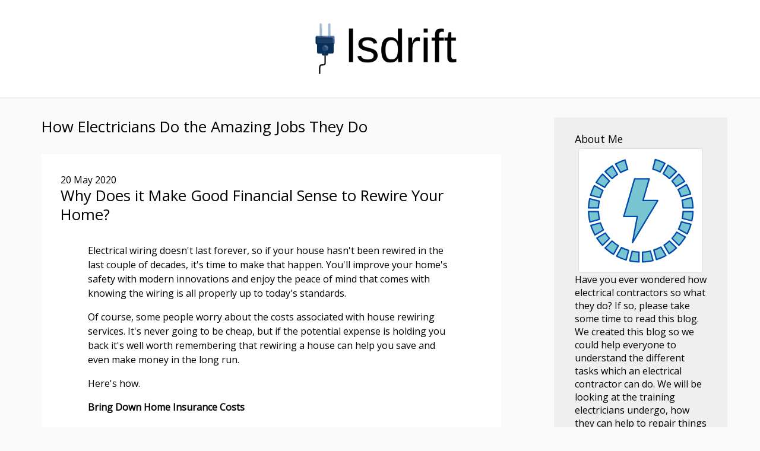

--- FILE ---
content_type: text/html
request_url: http://lsdrift.com/2020/05/20/why-does-it-make-good-financial-sense-to-rewire-your-home/
body_size: 5040
content:
<!DOCTYPE html>
<html>
<head>
    <link rel='stylesheet' href='//fonts.googleapis.com/css?family=Open+Sans|Marcellus+SC'>
    <link rel="stylesheet" href="//maxcdn.bootstrapcdn.com/bootstrap/3.3.6/css/bootstrap.min.css" integrity="sha384-1q8mTJOASx8j1Au+a5WDVnPi2lkFfwwEAa8hDDdjZlpLegxhjVME1fgjWPGmkzs7" crossorigin="anonymous">
    <link rel="stylesheet" href="//maxcdn.bootstrapcdn.com/font-awesome/4.5.0/css/font-awesome.min.css">
    <link rel="stylesheet" href="//cdnjs.cloudflare.com/ajax/libs/highlight.js/8.4/styles/solarized_dark.min.css">
    <link rel="stylesheet" href="/css/styles.css">
    <link rel="stylesheet" href="/css/custom.css">
    <link rel="alternate" type="application/rss+xml" title="RSS" href="http://lsdrift.com/index.xml">
    <link rel="alternate" type="application/rss+xml" title="RSS" href="/index.xml">
    <script async src="https://cdnjs.cloudflare.com/ajax/libs/lunr.js/0.7.2/lunr.min.js"></script>
    <script src="/js/search.js"> </script>

    <meta charset="utf-8">
<meta name="viewport" content="width=device-width, initial-scale=1.0, maximum-scale=1">
<link rel="icon" type="image/ico" href="/images/favicon.ico" sizes="16x16">
<link rel="stylesheet" href="//maxcdn.bootstrapcdn.com/font-awesome/4.5.0/css/font-awesome.min.css">


<meta name="description" content="Have you ever wondered how electrical contractors so what they do? Read here to understand the different tasks which an electrical contractor can do. ">
 
<meta name="keywords" content="">
<link href="" rel="alternate" type="application/rss+xml" title="How Electricians Do the Amazing Jobs They Do" /> 
    <title>Why Does it Make Good Financial Sense to Rewire Your Home? - How Electricians Do the Amazing Jobs They Do</title> 
    <meta property="og:url" content="http://lsdrift.com/2020/05/20/why-does-it-make-good-financial-sense-to-rewire-your-home/"> 


<meta property="og:image" content="http://lsdrift.com/images/lo.png">


<meta property='og:title' content="Why Does it Make Good Financial Sense to Rewire Your Home? - How Electricians Do the Amazing Jobs They Do">
<meta property="og:type" content="article">

    
    
</head>
<body>
       <header class="site">
      <div>
      
          
          <a title="How Electricians Do the Amazing Jobs They Do" href="http://lsdrift.com">
              <img class="logo" src="/images/lo.png" alt="How Electricians Do the Amazing Jobs They Do" height="100" />
          </a>
          
      
      </div>    </header>

    <div class="container">
        
        <div class="row">
            
            <div class="col-sm-9">
                <h1 class="main-title">How Electricians Do the Amazing Jobs They Do</h1>
                
<div class="single">

  <div class="row">
    <div class="col-sm-11">

        <article class="single" itemscope="itemscope" itemtype="http://schema.org/Article">

        <header class="article-header">
          <time itemprop="datePublished" pubdate="pubdate" datetime="2020-05-20T09:32:16&#43;00:00">
    20 May 2020



</time>
          <h1 class="article-title">Why Does it Make Good Financial Sense to Rewire Your Home?</h1>
        </header>

        <div class="article-body" itemprop="articleBody">
          <p>Electrical wiring doesn't last forever, so if your house hasn't been rewired in the last couple of decades, it's time to make that happen. You'll improve your home's safety with modern innovations and enjoy the peace of mind that comes with knowing the wiring is all properly up to today's standards.</p>

<p>Of course, some people worry about the costs associated with house rewiring services. It's never going to be cheap, but if the potential expense is holding you back it's well worth remembering that rewiring a house can help you save and even make money in the long run.</p>

<p>Here's how.</p>

<p><strong>Bring Down Home Insurance Costs </strong></p>

<p>Research indicates that Australians spend <a href="https://www.finder.com.au/home-insurance-cost" rel="nofollow">an average of $144 per month on home insurance</a>. That's a hefty $1,728 per year. You probably want to bring your own monthly payments down, and one way you can make that happen is by replacing old wiring. Insurance companies know the risk of property damage associated with older wiring, so you'll often be able to find a cheaper plan after new wiring has been signed off by an inspector.</p>

<p><strong>Keep Your Energy Bills to a Minimum </strong></p>

<p>Another monthly cost homeowners have to worry about is their energy bill. Old wiring isn't as efficient at distributing power, and it also isn't always compatible with the latest technology. If you replace it with new wiring, you can invest in things like smart gadgets that help monitor and control your energy consumption. That isn't just good for saving on your monthly bills — it also helps make your home more eco-friendly.</p>

<p><strong>Prevent Appliance Breakdowns </strong></p>

<p>People who live in homes with old wiring often complain about their appliances breaking. That's because most people have many more electrical appliances than they did just a few decades ago. Older electrical systems weren't designed with such a strain in mind, so they often struggle to distribute energy and can overload your appliances. &nbsp;If you want to avoid having to buy new appliances, rewiring is a smart move.</p>

<p><strong>Increase the Property of Your Home </strong></p>

<p>The points mentioned above show how rewiring your house can help save you money, but what about making you money? Well, old wiring and electrical systems are often a dealbreaker for potential buyers. Even if it doesn't put them off entirely, having old wiring could mean having to accept a lower price than you'd like. On the other hand, you can make your property more attractive and usually command a higher price if the electrical systems and wiring are new.</p>

<p>Contact a <a href="https://cornfordelectrics.com.au/index.php/house-rewiring/" target="_blank">house rewiring service</a> to learn more.</p>

          <strong> Share </strong>&nbsp;
<div>
    <a href="https://www.facebook.com/sharer.php?src=bm&u=http%3a%2f%2flsdrift.com%2f2020%2f05%2f20%2fwhy-does-it-make-good-financial-sense-to-rewire-your-home%2f&t=Why%20Does%20it%20Make%20Good%20Financial%20Sense%20to%20Rewire%20Your%20Home%3f" onclick="window.open(this.href, 'PCwindow', 'width=550, height=250, menubar=no, toolbar=no, scrollbars=yes'); return false;"><i class="fa fa-facebook-square fa-2x"></i></a>
    <a href="https://twitter.com/intent/tweet?url=http%3a%2f%2flsdrift.com%2f2020%2f05%2f20%2fwhy-does-it-make-good-financial-sense-to-rewire-your-home%2f&text=Why%20Does%20it%20Make%20Good%20Financial%20Sense%20to%20Rewire%20Your%20Home%3f&tw_p=tweetbutton" onclick="window.open(this.href, 'PCwindow', 'width=550, height=250, menubar=no, toolbar=no, scrollbars=yes'); return false;"><i class="fa fa-twitter-square fa-2x"></i></a>
    <a href="https://plus.google.com/share?url=http%3a%2f%2flsdrift.com%2f2020%2f05%2f20%2fwhy-does-it-make-good-financial-sense-to-rewire-your-home%2f" onclick="window.open(this.href, 'PCwindow', 'width=550, height=250, menubar=no, toolbar=no, scrollbars=yes'); return false;"><i class="fa fa-google-plus-square fa-2x"></i></a>
    <a href="https://www.linkedin.com/shareArticle?mini=true&url=http%3a%2f%2flsdrift.com%2f2020%2f05%2f20%2fwhy-does-it-make-good-financial-sense-to-rewire-your-home%2f&title=Why%20Does%20it%20Make%20Good%20Financial%20Sense%20to%20Rewire%20Your%20Home%3f" onclick="window.open(this.href, 'PCwindow', 'width=550, height=250, menubar=no, toolbar=no, scrollbars=yes'); return false;"><i class="fa fa-linkedin-square fa-2x"></i></a>
</div>

        </div>


        <aside>
          
          
          

        </aside>

      </article>
    </div>

  </div>

</div>
<script type="application/ld+json">
    {
        "@context": "http://schema.org", 
        "@type": "BlogPosting",
        "headline": "Why Does it Make Good Financial Sense to Rewire Your Home?",
        "genre": "",
        
        "wordcount": "426",
        "publisher": {
            "@type": "Organization",
            "name": "How Electricians Do the Amazing Jobs They Do",
            "logo": "http:\/\/lsdrift.com\/images\/lo.png"
        },
        "image": "http:\/\/lsdrift.com\/images\/lo.png",
        "url": "http:\/\/lsdrift.com\/2020\/05\/20\/why-does-it-make-good-financial-sense-to-rewire-your-home\/",
        "datePublished": "2020-05-20 09:32:16 \x2b0000",
        "dateCreated": "2020-05-20 09:32:16 \x2b0000",
        "dateModified": "2020-05-20 09:32:16 \x2b0000",
        "description": "",
        "articleBody": "Electrical wiring doesn\x27t last forever, so if your house hasn\x27t been rewired in the last couple of decades, it\x27s time to make that happen. You\x27ll improve your home\x27s safety with modern innovations and enjoy the peace of mind that comes with knowing the wiring is all properly up to today\x27s standards.\nOf course, some people worry about the costs associated with house rewiring services. It\x27s never going to be cheap, but if the potential expense is holding you back it\x27s well worth remembering that rewiring a house can help you save and even make money in the long run.\nHere\x27s how.\nBring Down Home Insurance Costs \nResearch indicates that Australians spend an average of $144 per month on home insurance. That\x27s a hefty $1,728 per year. You probably want to bring your own monthly payments down, and one way you can make that happen is by replacing old wiring. Insurance companies know the risk of property damage associated with older wiring, so you\x27ll often be able to find a cheaper plan after new wiring has been signed off by an inspector.\nKeep Your Energy Bills to a Minimum \nAnother monthly cost homeowners have to worry about is their energy bill. Old wiring isn\x27t as efficient at distributing power, and it also isn\x27t always compatible with the latest technology. If you replace it with new wiring, you can invest in things like smart gadgets that help monitor and control your energy consumption. That isn\x27t just good for saving on your monthly bills — it also helps make your home more eco-friendly.\nPrevent Appliance Breakdowns \nPeople who live in homes with old wiring often complain about their appliances breaking. That\x27s because most people have many more electrical appliances than they did just a few decades ago. Older electrical systems weren\x27t designed with such a strain in mind, so they often struggle to distribute energy and can overload your appliances. \x26nbsp;If you want to avoid having to buy new appliances, rewiring is a smart move.\nIncrease the Property of Your Home \nThe points mentioned above show how rewiring your house can help save you money, but what about making you money? Well, old wiring and electrical systems are often a dealbreaker for potential buyers. Even if it doesn\x27t put them off entirely, having old wiring could mean having to accept a lower price than you\x27d like. On the other hand, you can make your property more attractive and usually command a higher price if the electrical systems and wiring are new.\nContact a house rewiring service to learn more.",
        "author": {
            "@type": "Person",
            "name": "Joanne Lawson"
        }
    }
</script>

            </div>
            <div class="col-sm-3" id="sidebar">
                <aside class="site">
                

    
    <div class="row">
    <div class="col-sm-12">
        <h3>About Me</h3>
        <div class="text-center">
            <img class="img-thumbnail"  alt="How Electricians Do the Amazing Jobs They Do" src="/images/av.png">                
        </div>
        <p>
            Have you ever wondered how electrical contractors so what they do? If so, please take some time to read this blog. We created this blog so we could help everyone to understand the different tasks which an electrical contractor can do. We will be looking at the training electricians undergo, how they can help to repair things around your home, and some of the ways you can assist them when you call them in to complete work in your home. We do not claim any special skills when it comes to this subject but we have done a tonne of research.
        </p>
    </div>
</div>


    
    <div>
<h3>Search </h3>
<form action="http://lsdrift.com/search/" method="GET">
    <div class="row">
        <div class="col-sm-12">
            <div class="input-group">
                <input type="text" class="form-control" name="q">
                <div class="input-group-btn">
                    <button class="btn"><i class="fa fa-search"></i></button>
                </div>
            </div>
        </div>
    </div>
</form>
</div>

    
    <div class="row">
    <div class="col-sm-12">
        <h3>Categories</h3>
        <ul class="list-unstyled">
            
            <li> <a href="/categories//"> (36)</a></li>
            
            <li> <a href="/categories/blog/">blog (36)</a></li>
            
        </ul>
    </div>
</div>


    
    <div class="row">
    <div class="col-sm-12">
        <h3>Latest Posts</h3>
        <div>
            <ul class="media-list">
                 
                    
                    <li class="media">
                        <div class="media-body">
                            <h4 class="media-heading"><a href="http://lsdrift.com/2025/02/13/electrical-system-issues-to-be-on-the-lookout-for/">Electrical System Issues to Be on the Lookout For</a> <small>
    13 February 2025



</small></h4>
                            <p>
                                Your home&#39;s electrical system plays a vital role in powering your daily life. From lighting and appliance <a href="http://lsdrift.com/2025/02/13/electrical-system-issues-to-be-on-the-lookout-for/"><i class="fa fa-ellipsis-h" aria-hidden="true"></i></a></small>
                            </p>
                        </div>
                    </li>
                     
                 
                    
                    <li class="media">
                        <div class="media-body">
                            <h4 class="media-heading"><a href="http://lsdrift.com/2023/12/06/high-voltage-cabling-a-closer-look/">High-Voltage Cabling: A Closer Look</a> <small>
    6 December 2023



</small></h4>
                            <p>
                                In the world of electrical power transmission, high-voltage (HV) cables stand out for their remarkable be <a href="http://lsdrift.com/2023/12/06/high-voltage-cabling-a-closer-look/"><i class="fa fa-ellipsis-h" aria-hidden="true"></i></a></small>
                            </p>
                        </div>
                    </li>
                     
                 
                    
                    <li class="media">
                        <div class="media-body">
                            <h4 class="media-heading"><a href="http://lsdrift.com/2023/11/20/to-automate-or-not-to-automate-should-you-have-smart-home-automation-done-on-your-flat/">To Automate or Not to Automate: Should You Have Smart Home Automation Done on Your Flat?</a> <small>
    20 November 2023



</small></h4>
                            <p>
                                With smart home automation, you can control various aspects of your home by using your smartphone, voice, <a href="http://lsdrift.com/2023/11/20/to-automate-or-not-to-automate-should-you-have-smart-home-automation-done-on-your-flat/"><i class="fa fa-ellipsis-h" aria-hidden="true"></i></a></small>
                            </p>
                        </div>
                    </li>
                     
                 
                    
                    <li class="media">
                        <div class="media-body">
                            <h4 class="media-heading"><a href="http://lsdrift.com/2023/06/27/four-signs-that-your-programmable-logic-controllers-plcs-are-causing-trouble-in-your-industrial-automation-systems/">Four Signs That Your Programmable Logic Controllers (PLCs) Are Causing Trouble In Your Industrial Automation Systems</a> <small>
    27 June 2023



</small></h4>
                            <p>
                                Programmable Logic Controllers (PLCs) are the heart of modern industrial automation, enabling seamless op <a href="http://lsdrift.com/2023/06/27/four-signs-that-your-programmable-logic-controllers-plcs-are-causing-trouble-in-your-industrial-automation-systems/"><i class="fa fa-ellipsis-h" aria-hidden="true"></i></a></small>
                            </p>
                        </div>
                    </li>
                     
                 
                    
                    <li class="media">
                        <div class="media-body">
                            <h4 class="media-heading"><a href="http://lsdrift.com/2023/02/24/getting-your-home-rewired-4-questions-to-ask-your-electrician/">Getting Your Home Rewired? 4 Questions To Ask Your Electrician</a> <small>
    24 February 2023



</small></h4>
                            <p>
                                Getting your home rewired is typically something you will need to do every few decades, and is essential  <a href="http://lsdrift.com/2023/02/24/getting-your-home-rewired-4-questions-to-ask-your-electrician/"><i class="fa fa-ellipsis-h" aria-hidden="true"></i></a></small>
                            </p>
                        </div>
                    </li>
                     
                
            </ul>
        </div>
    </div>
</div>

                </aside>
            </div>
        </div>

    <footer class="site">
        <p>2025 How Electricians Do the Amazing Jobs They Do</p>
    </footer>
<script defer src="https://static.cloudflareinsights.com/beacon.min.js/vcd15cbe7772f49c399c6a5babf22c1241717689176015" integrity="sha512-ZpsOmlRQV6y907TI0dKBHq9Md29nnaEIPlkf84rnaERnq6zvWvPUqr2ft8M1aS28oN72PdrCzSjY4U6VaAw1EQ==" data-cf-beacon='{"version":"2024.11.0","token":"94a2f17443d84459af4998152eb42c31","r":1,"server_timing":{"name":{"cfCacheStatus":true,"cfEdge":true,"cfExtPri":true,"cfL4":true,"cfOrigin":true,"cfSpeedBrain":true},"location_startswith":null}}' crossorigin="anonymous"></script>
</body>
</html>